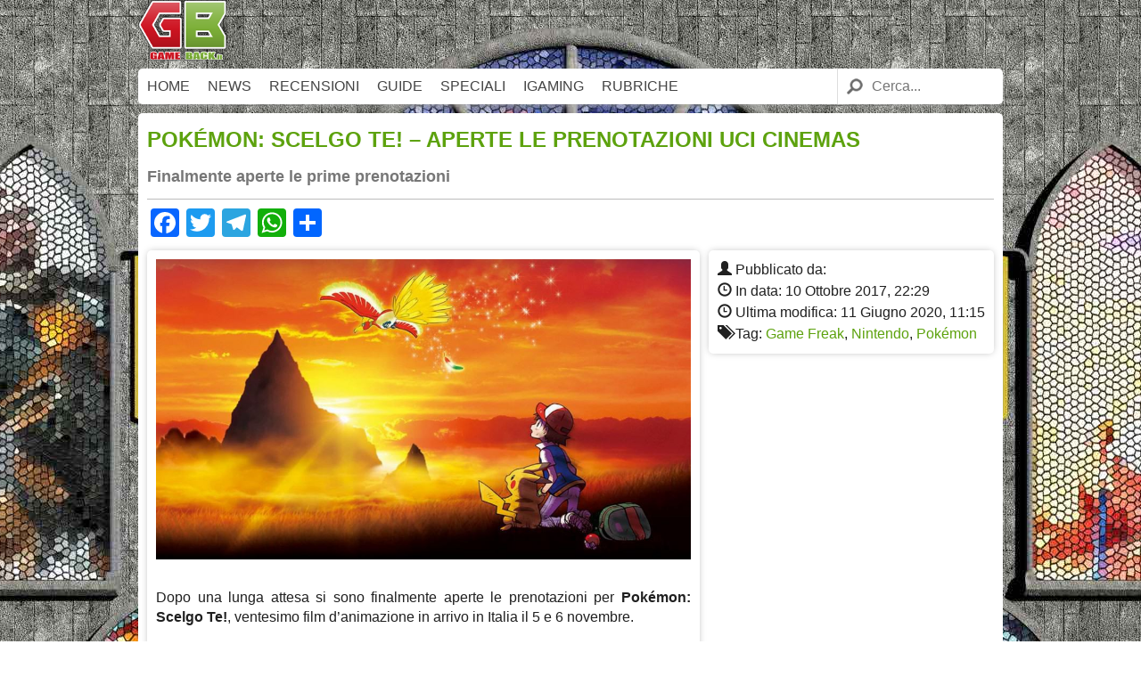

--- FILE ---
content_type: text/html; charset=UTF-8
request_url: https://www.gameback.it/pokemon-scelgo-te-aperte-le-prenotazioni-uci-cinemas-62517
body_size: 7521
content:
<!DOCTYPE html> <!--[if lt IE 7]><html class="no-js lt-ie9 lt-ie8 lt-ie7" dir="ltr" lang="it-IT" prefix="og: https://ogp.me/ns#"> <![endif]--> <!--[if IE 7]><html class="no-js lt-ie9 lt-ie8" dir="ltr" lang="it-IT" prefix="og: https://ogp.me/ns#"> <![endif]--> <!--[if IE 8]><html class="no-js lt-ie9" dir="ltr" lang="it-IT" prefix="og: https://ogp.me/ns#"> <![endif]--> <!--[if gt IE 8]><html class="no-js" dir="ltr" lang="it-IT" prefix="og: https://ogp.me/ns#"> <![endif]--><head><meta charset="utf-8"><meta name="viewport" content="width=device-width, initial-scale=1"><link media="all" href="https://www.gameback.it/wp-content/cache/autoptimize/css/autoptimize_7da6a2ec8c05478253ffd5abf54e61ef.css" rel="stylesheet" /><link media="screen" href="https://www.gameback.it/wp-content/cache/autoptimize/css/autoptimize_92fca35f0c1df0e8d0c99a8739728c23.css" rel="stylesheet" /><title> Pokémon: Scelgo Te! – aperte le prenotazioni UCI Cinemas - GameBack | GameBack</title> <script>document.cookie='resolution='+Math.max(screen.width,screen.height)+("devicePixelRatio" in window ? ","+devicePixelRatio : ",1")+'; path=/';</script> <link rel="icon" type="image/ico" href="https://www.gameback.it/wp-content/themes/gb-theme2015/favicon.ico"></link> <!-- All in One SEO 4.6.0 - aioseo.com --><meta name="description" content="Dopo una lunga attesa si sono finalmente aperte le prenotazioni per Pokémon: Scelgo Te!, ventesimo film d&#039;animazione in arrivo in Italia il 5 e 6 novembre. La catena UCI Cinemas ha deciso di aprire le danze, aprendo per prima le prenotazioni nei suoi cinema aderenti all&#039;iniziativa. Essendo poche le date a disposizione, vi consigliamo di" /><meta name="robots" content="max-image-preview:large" /><link rel="canonical" href="https://www.gameback.it/pokemon-scelgo-te-aperte-le-prenotazioni-uci-cinemas-62517" /><meta name="generator" content="All in One SEO (AIOSEO) 4.6.0" /><meta property="og:locale" content="it_IT" /><meta property="og:site_name" content="GameBack - Videogames a 360°" /><meta property="og:type" content="article" /><meta property="og:title" content="Pokémon: Scelgo Te! – aperte le prenotazioni UCI Cinemas - GameBack" /><meta property="og:description" content="Dopo una lunga attesa si sono finalmente aperte le prenotazioni per Pokémon: Scelgo Te!, ventesimo film d&#039;animazione in arrivo in Italia il 5 e 6 novembre. La catena UCI Cinemas ha deciso di aprire le danze, aprendo per prima le prenotazioni nei suoi cinema aderenti all&#039;iniziativa. Essendo poche le date a disposizione, vi consigliamo di" /><meta property="og:url" content="https://www.gameback.it/pokemon-scelgo-te-aperte-le-prenotazioni-uci-cinemas-62517" /><meta property="article:published_time" content="2017-10-10T20:29:27+00:00" /><meta property="article:modified_time" content="2020-06-11T09:15:47+00:00" /><meta name="twitter:card" content="summary_large_image" /><meta name="twitter:title" content="Pokémon: Scelgo Te! – aperte le prenotazioni UCI Cinemas - GameBack" /><meta name="twitter:description" content="Dopo una lunga attesa si sono finalmente aperte le prenotazioni per Pokémon: Scelgo Te!, ventesimo film d&#039;animazione in arrivo in Italia il 5 e 6 novembre. La catena UCI Cinemas ha deciso di aprire le danze, aprendo per prima le prenotazioni nei suoi cinema aderenti all&#039;iniziativa. Essendo poche le date a disposizione, vi consigliamo di" /> <script type="application/ld+json" class="aioseo-schema">{"@context":"https:\/\/schema.org","@graph":[{"@type":"BlogPosting","@id":"https:\/\/www.gameback.it\/pokemon-scelgo-te-aperte-le-prenotazioni-uci-cinemas-62517#blogposting","name":"Pok\u00e9mon: Scelgo Te! \u2013 aperte le prenotazioni UCI Cinemas - GameBack","headline":"Pok\u00e9mon: Scelgo Te! &#8211; aperte le prenotazioni UCI Cinemas","author":{"@id":"https:\/\/www.gameback.it\/author\/daniela#author"},"publisher":{"@id":"https:\/\/www.gameback.it\/#organization"},"image":{"@type":"ImageObject","url":"https:\/\/www.gameback.it\/wp-content\/uploads\/3-8.jpg","width":1000,"height":563,"caption":"scelgo te"},"datePublished":"2017-10-10T22:29:27+02:00","dateModified":"2020-06-11T11:15:47+02:00","inLanguage":"it-IT","mainEntityOfPage":{"@id":"https:\/\/www.gameback.it\/pokemon-scelgo-te-aperte-le-prenotazioni-uci-cinemas-62517#webpage"},"isPartOf":{"@id":"https:\/\/www.gameback.it\/pokemon-scelgo-te-aperte-le-prenotazioni-uci-cinemas-62517#webpage"},"articleSection":"News, Game Freak, Nintendo, Pok\u00e9mon"},{"@type":"BreadcrumbList","@id":"https:\/\/www.gameback.it\/pokemon-scelgo-te-aperte-le-prenotazioni-uci-cinemas-62517#breadcrumblist","itemListElement":[{"@type":"ListItem","@id":"https:\/\/www.gameback.it\/#listItem","position":1,"name":"Home"}]},{"@type":"Organization","@id":"https:\/\/www.gameback.it\/#organization","name":"GameBack","url":"https:\/\/www.gameback.it\/"},{"@type":"Person","@id":"https:\/\/www.gameback.it\/author\/daniela#author","url":"https:\/\/www.gameback.it\/author\/daniela","name":"Daniela Rizzo","image":{"@type":"ImageObject","@id":"https:\/\/www.gameback.it\/pokemon-scelgo-te-aperte-le-prenotazioni-uci-cinemas-62517#authorImage","url":"https:\/\/secure.gravatar.com\/avatar\/a0e148c57cd2ab341f569af6c656839b813ffe1a00d2abf522c7bdf83be79fb6?s=96&d=mm&r=g","width":96,"height":96,"caption":"Daniela Rizzo"}},{"@type":"WebPage","@id":"https:\/\/www.gameback.it\/pokemon-scelgo-te-aperte-le-prenotazioni-uci-cinemas-62517#webpage","url":"https:\/\/www.gameback.it\/pokemon-scelgo-te-aperte-le-prenotazioni-uci-cinemas-62517","name":"Pok\u00e9mon: Scelgo Te! \u2013 aperte le prenotazioni UCI Cinemas - GameBack","description":"Dopo una lunga attesa si sono finalmente aperte le prenotazioni per Pok\u00e9mon: Scelgo Te!, ventesimo film d'animazione in arrivo in Italia il 5 e 6 novembre. La catena UCI Cinemas ha deciso di aprire le danze, aprendo per prima le prenotazioni nei suoi cinema aderenti all'iniziativa. Essendo poche le date a disposizione, vi consigliamo di","inLanguage":"it-IT","isPartOf":{"@id":"https:\/\/www.gameback.it\/#website"},"breadcrumb":{"@id":"https:\/\/www.gameback.it\/pokemon-scelgo-te-aperte-le-prenotazioni-uci-cinemas-62517#breadcrumblist"},"author":{"@id":"https:\/\/www.gameback.it\/author\/daniela#author"},"creator":{"@id":"https:\/\/www.gameback.it\/author\/daniela#author"},"image":{"@type":"ImageObject","url":"https:\/\/www.gameback.it\/wp-content\/uploads\/3-8.jpg","@id":"https:\/\/www.gameback.it\/pokemon-scelgo-te-aperte-le-prenotazioni-uci-cinemas-62517\/#mainImage","width":1000,"height":563,"caption":"scelgo te"},"primaryImageOfPage":{"@id":"https:\/\/www.gameback.it\/pokemon-scelgo-te-aperte-le-prenotazioni-uci-cinemas-62517#mainImage"},"datePublished":"2017-10-10T22:29:27+02:00","dateModified":"2020-06-11T11:15:47+02:00"},{"@type":"WebSite","@id":"https:\/\/www.gameback.it\/#website","url":"https:\/\/www.gameback.it\/","name":"GameBack","description":"Videogames a 360\u00b0","inLanguage":"it-IT","publisher":{"@id":"https:\/\/www.gameback.it\/#organization"}}]}</script> <!-- All in One SEO --><link rel='dns-prefetch' href='//www.gameback.it' /><link rel='dns-prefetch' href='//ajax.googleapis.com' /><link rel='dns-prefetch' href='//cdnjs.cloudflare.com' /><link rel='dns-prefetch' href='//www.googletagmanager.com' /><link rel='dns-prefetch' href='//stats.wp.com' /><link rel='dns-prefetch' href='//pagead2.googlesyndication.com' /><link rel="alternate" type="application/rss+xml" title="GameBack &raquo; Pokémon: Scelgo Te! &#8211; aperte le prenotazioni UCI Cinemas Feed dei commenti" href="https://www.gameback.it/pokemon-scelgo-te-aperte-le-prenotazioni-uci-cinemas-62517/feed" /><link rel="alternate" title="oEmbed (JSON)" type="application/json+oembed" href="https://www.gameback.it/wp-json/oembed/1.0/embed?url=https%3A%2F%2Fwww.gameback.it%2Fpokemon-scelgo-te-aperte-le-prenotazioni-uci-cinemas-62517" /><link rel="alternate" title="oEmbed (XML)" type="text/xml+oembed" href="https://www.gameback.it/wp-json/oembed/1.0/embed?url=https%3A%2F%2Fwww.gameback.it%2Fpokemon-scelgo-te-aperte-le-prenotazioni-uci-cinemas-62517&#038;format=xml" /> <script type="text/javascript" src="https://ajax.googleapis.com/ajax/libs/jquery/1.11.3/jquery.min.js?ver=1.11.3" id="jquery-js"></script> <script type="text/javascript" id="ajax-auth-script-js-extra">/* <![CDATA[ */
var ajax_auth_object = {"ajaxurl":"https://www.gameback.it/wp-admin/admin-ajax.php","redirecturl":"https://www.gameback.it","loadingmessage":"Sending user info, please wait..."};
//# sourceURL=ajax-auth-script-js-extra
/* ]]> */</script> <script type="text/javascript" id="jetpack_related-posts-js-extra">/* <![CDATA[ */
var related_posts_js_options = {"post_heading":"h4"};
//# sourceURL=jetpack_related-posts-js-extra
/* ]]> */</script> <!-- Google Analytics snippet added by Site Kit --> <script type="text/javascript" src="https://www.googletagmanager.com/gtag/js?id=GT-5TNWJ5J" id="google_gtagjs-js" async></script> <script type="text/javascript" id="google_gtagjs-js-after">/* <![CDATA[ */
window.dataLayer = window.dataLayer || [];function gtag(){dataLayer.push(arguments);}
gtag('set', 'linker', {"domains":["www.gameback.it"]} );
gtag("js", new Date());
gtag("set", "developer_id.dZTNiMT", true);
gtag("config", "GT-5TNWJ5J");
//# sourceURL=google_gtagjs-js-after
/* ]]> */</script> <!-- End Google Analytics snippet added by Site Kit --><link rel="https://api.w.org/" href="https://www.gameback.it/wp-json/" /><link rel="alternate" title="JSON" type="application/json" href="https://www.gameback.it/wp-json/wp/v2/posts/62517" /><link rel="EditURI" type="application/rsd+xml" title="RSD" href="https://www.gameback.it/xmlrpc.php?rsd" /><meta name="generator" content="WordPress 6.9" /><link rel='shortlink' href='https://www.gameback.it/?p=62517' /> <script data-cfasync="false">window.a2a_config=window.a2a_config||{};a2a_config.callbacks=[];a2a_config.overlays=[];a2a_config.templates={};a2a_localize = {
	Share: "Share",
	Save: "Salva",
	Subscribe: "Abbonati",
	Email: "Email",
	Bookmark: "Segnalibro",
	ShowAll: "espandi",
	ShowLess: "comprimi",
	FindServices: "Trova servizi",
	FindAnyServiceToAddTo: "Trova subito un servizio da aggiungere",
	PoweredBy: "Powered by",
	ShareViaEmail: "Condividi via email",
	SubscribeViaEmail: "Iscriviti via email",
	BookmarkInYourBrowser: "Aggiungi ai segnalibri",
	BookmarkInstructions: "Premi Ctrl+D o \u2318+D per mettere questa pagina nei preferiti",
	AddToYourFavorites: "Aggiungi ai favoriti",
	SendFromWebOrProgram: "Invia da qualsiasi indirizzo email o programma di posta elettronica",
	EmailProgram: "Programma di posta elettronica",
	More: "Di più&#8230;",
	ThanksForSharing: "Thanks for sharing!",
	ThanksForFollowing: "Thanks for following!"
};

a2a_config.onclick=1;
(function(d,s,a,b){a=d.createElement(s);b=d.getElementsByTagName(s)[0];a.async=1;a.src="https://static.addtoany.com/menu/page.js";b.parentNode.insertBefore(a,b);})(document,"script");</script> <meta name="generator" content="Site Kit by Google 1.122.0" /> <!-- Google AdSense meta tags added by Site Kit --><meta name="google-adsense-platform-account" content="ca-host-pub-2644536267352236"><meta name="google-adsense-platform-domain" content="sitekit.withgoogle.com"> <!-- End Google AdSense meta tags added by Site Kit --> <!-- All in one Favicon 4.7 --><link rel="icon" href="https://www.gameback.it/wp-content/uploads/2013/01/gameback-logo11.png" type="image/png"/><link rel="amphtml" href="https://www.gameback.it/pokemon-scelgo-te-aperte-le-prenotazioni-uci-cinemas-62517/amp"> <!-- Google AdSense snippet added by Site Kit --> <script type="text/javascript" async="async" src="https://pagead2.googlesyndication.com/pagead/js/adsbygoogle.js?client=ca-pub-8118624528340844&amp;host=ca-host-pub-2644536267352236" crossorigin="anonymous"></script> <!-- End Google AdSense snippet added by Site Kit --><link rel="profile" href="https://gmpg.org/xfn/11"></link><link rel="pingback" href="https://www.gameback.it/xmlrpc.php"></link> <script data-ad-client="ca-pub-8118624528340844" async src="https://pagead2.googlesyndication.com/pagead/js/adsbygoogle.js"></script> </head><body class="wp-singular post-template-default single single-post postid-62517 single-format-standard wp-theme-gb-theme2015" ><div itemscope itemtype="http://schema.org/Article"> <!-- Inserisce menu --><header> <!-- Testata --><div id="testata" class="desktop"><div itemprop="publisher" itemscope itemtype="https://schema.org/Organization"><div itemprop="logo" itemscope itemtype="https://schema.org/ImageObject"> <a href="https://www.gameback.it/" title="GameBack"><noscript><img src="https://www.gameback.it/wp-content/themes/gb-theme2015/img/logo.png" width="100px" height="68px"/></noscript><img class="lazyload" src='data:image/svg+xml,%3Csvg%20xmlns=%22http://www.w3.org/2000/svg%22%20viewBox=%220%200%20100%2068%22%3E%3C/svg%3E' data-src="https://www.gameback.it/wp-content/themes/gb-theme2015/img/logo.png" width="100px" height="68px"/></a><meta itemprop="url" content="https://www.gameback.it/wp-content/themes/gb-theme2015/img/logo.png"><meta itemprop="width" content="100"><meta itemprop="height" content="68"></div><meta itemprop="name" content="GameBack"><meta itemprop="url" content="http://www.gameback.it"></div></div> <!-- Menu desktop --><nav id="navbar" class="desktop"><ul><div class="logo"> <a href="https://www.gameback.it/" title="GameBack"><noscript><img src="https://www.gameback.it/wp-content/themes/gb-theme2015/img/logo.png" width="48px" height="30px" /></noscript><img class="lazyload" src='data:image/svg+xml,%3Csvg%20xmlns=%22http://www.w3.org/2000/svg%22%20viewBox=%220%200%2048%2030%22%3E%3C/svg%3E' data-src="https://www.gameback.it/wp-content/themes/gb-theme2015/img/logo.png" width="48px" height="30px" /></a></div><li><a href="https://www.gameback.it/">Home</a></li><li><a href="https://www.gameback.it/category/news">News</a></li><li><a href="https://www.gameback.it/recensioni">Recensioni</a></li><li><a href="https://www.gameback.it/category/guide-e-trucchi">Guide</a></li><li><a href="https://www.gameback.it/category/speciali">Speciali</a></li><li><a href="https://www.gameback.it/category/igaming">iGaming</a></li><li><a href="https://www.gameback.it/category/rubriche">Rubriche</a></li><form method="get" id="searchform" action="https://www.gameback.it/"> <input type="submit" id="search-btn" value=""/> <input type="text" name="s" id="s" placeholder="Cerca..." onfocus="if(this.value==this.defaultValue)this.value='';" onblur="if(this.value=='')this.value=this.defaultValue;" autocomplete="off" /></form></ul></nav> <!-- Menu mobile --><div class="nav-container mobile"><nav id="navbar-mobile" class="mobile sticky"><div id="mobile-btn"><div class="barra"></div><div class="barra"></div><div class="barra"></div><div id="mobile-dropdown"><ul><li><a href="https://www.gameback.it/">Home</a></li><li><a href="https://www.gameback.it/category/news">News</a></li><li><a href="/recensioni">Recensioni</a></li><li><a href="https://www.gameback.it/category/guide-e-trucchi">Guide</a></li><li><a href="https://www.gameback.it/category/speciali">Speciali</a></li><li><a href="https://www.gameback.it/category/rubriche">Rubriche</a></li></ul></div></div><div class="logo"> <a href="https://www.gameback.it/" title="GameBack"><noscript><img src="https://www.gameback.it/wp-content/themes/gb-theme2015/img/scritta.png" width="207px" height="28px" /></noscript><img class="lazyload" src='data:image/svg+xml,%3Csvg%20xmlns=%22http://www.w3.org/2000/svg%22%20viewBox=%220%200%20207%2028%22%3E%3C/svg%3E' data-src="https://www.gameback.it/wp-content/themes/gb-theme2015/img/scritta.png" width="207px" height="28px" /></a></div><div> &nbsp;</div></nav></div></header> <!-- Inserisce banner leaderboard --><div class="leaderboard"></div><div id="container"><div class="titolo"><h1 itemprop="headline"><a itemprop="url"  href="https://www.gameback.it/pokemon-scelgo-te-aperte-le-prenotazioni-uci-cinemas-62517" title="Pokémon: Scelgo Te! &#8211; aperte le prenotazioni UCI Cinemas"> <span itemprop="name">Pokémon: Scelgo Te! &#8211; aperte le prenotazioni UCI Cinemas</span> </a></h1><p itemprop="description" class="sottotitolo">Finalmente aperte le prime prenotazioni</p></div><div class="addtoany_shortcode"><div class="a2a_kit a2a_kit_size_32 addtoany_list" data-a2a-url="https://www.gameback.it/pokemon-scelgo-te-aperte-le-prenotazioni-uci-cinemas-62517" data-a2a-title="Pokémon: Scelgo Te! – aperte le prenotazioni UCI Cinemas"><a class="a2a_button_facebook" href="https://www.addtoany.com/add_to/facebook?linkurl=https%3A%2F%2Fwww.gameback.it%2Fpokemon-scelgo-te-aperte-le-prenotazioni-uci-cinemas-62517&amp;linkname=Pok%C3%A9mon%3A%20Scelgo%20Te%21%20%E2%80%93%20aperte%20le%20prenotazioni%20UCI%20Cinemas" title="Facebook" rel="nofollow noopener" target="_blank"></a><a class="a2a_button_twitter" href="https://www.addtoany.com/add_to/twitter?linkurl=https%3A%2F%2Fwww.gameback.it%2Fpokemon-scelgo-te-aperte-le-prenotazioni-uci-cinemas-62517&amp;linkname=Pok%C3%A9mon%3A%20Scelgo%20Te%21%20%E2%80%93%20aperte%20le%20prenotazioni%20UCI%20Cinemas" title="Twitter" rel="nofollow noopener" target="_blank"></a><a class="a2a_button_telegram" href="https://www.addtoany.com/add_to/telegram?linkurl=https%3A%2F%2Fwww.gameback.it%2Fpokemon-scelgo-te-aperte-le-prenotazioni-uci-cinemas-62517&amp;linkname=Pok%C3%A9mon%3A%20Scelgo%20Te%21%20%E2%80%93%20aperte%20le%20prenotazioni%20UCI%20Cinemas" title="Telegram" rel="nofollow noopener" target="_blank"></a><a class="a2a_button_whatsapp" href="https://www.addtoany.com/add_to/whatsapp?linkurl=https%3A%2F%2Fwww.gameback.it%2Fpokemon-scelgo-te-aperte-le-prenotazioni-uci-cinemas-62517&amp;linkname=Pok%C3%A9mon%3A%20Scelgo%20Te%21%20%E2%80%93%20aperte%20le%20prenotazioni%20UCI%20Cinemas" title="WhatsApp" rel="nofollow noopener" target="_blank"></a><a class="a2a_dd addtoany_share_save addtoany_share" href="https://www.addtoany.com/share"></a></div></div><div id="sidebar"> <!-- Stampa informazioni post --><div class="wrapper"><div class="post-info"> <i class="glyphicon glyphicon-user"></i> Pubblicato da: <a href="https://www.gameback.it/author"> <span itemprop="author" itemscope itemtype="http://schema.org/Person"> <span itemprop="name"></span> </span> </a><br> <i class="glyphicon glyphicon-time"></i> In data: 10 Ottobre 2017, 22:29<br><i class="glyphicon glyphicon-time"></i> Ultima modifica: 11 Giugno 2020, 11:15<br><meta itemprop="datePublished" content="2017-10-10T22:29"><meta itemprop="dateModified" content="2020-06-11T11:15"> <i class="glyphicon glyphicon-tags"></i> Tag: <a href="https://www.gameback.it/game-freak" rel="tag">Game Freak</a>, <a href="https://www.gameback.it/nintendo" rel="tag">Nintendo</a>, <a href="https://www.gameback.it/pokemon" rel="tag">Pokémon</a><br></div></div> <!-- Stampa scheda gioco --></div><div class="main"><article> <!-- Overlay AdSense banner --> <!-- Immagine in evidenza --><div itemprop="image" itemscope itemtype="https://schema.org/ImageObject" class="post-thumbnail"> <a href="https://www.gameback.it/wp-content/uploads/3-8.jpg"><noscript><img width="1000" height="563" src="https://www.gameback.it/wp-content/uploads/3-8.jpg" class="attachment-post-thumbnail size-post-thumbnail wp-post-image" alt="scelgo te" decoding="async" fetchpriority="high" srcset="https://www.gameback.it/wp-content/uploads/3-8.jpg 1000w, https://www.gameback.it/wp-content/uploads/3-8-970x546.jpg 970w, https://www.gameback.it/wp-content/uploads/3-8-207x117.jpg 207w, https://www.gameback.it/wp-content/uploads/3-8-300x169.jpg 300w" sizes="(max-width: 1000px) 100vw, 1000px" /></noscript><img width="1000" height="563" src='data:image/svg+xml,%3Csvg%20xmlns=%22http://www.w3.org/2000/svg%22%20viewBox=%220%200%201000%20563%22%3E%3C/svg%3E' data-src="https://www.gameback.it/wp-content/uploads/3-8.jpg" class="lazyload attachment-post-thumbnail size-post-thumbnail wp-post-image" alt="scelgo te" decoding="async" fetchpriority="high" data-srcset="https://www.gameback.it/wp-content/uploads/3-8.jpg 1000w, https://www.gameback.it/wp-content/uploads/3-8-970x546.jpg 970w, https://www.gameback.it/wp-content/uploads/3-8-207x117.jpg 207w, https://www.gameback.it/wp-content/uploads/3-8-300x169.jpg 300w" data-sizes="(max-width: 1000px) 100vw, 1000px" /></a><meta itemprop="url" content="https://www.gameback.it/wp-content/uploads/3-8.jpg"><meta itemprop="width" content="1000"><meta itemprop="height" content="563"></div><div itemprop="articleBody" class="content"> <!-- Banner mobile --><p>Dopo una lunga attesa si sono finalmente aperte le prenotazioni per <strong>Pokémon: Scelgo Te!</strong>, ventesimo film d&#8217;animazione in arrivo in Italia il 5 e 6 novembre.</p><p>La catena UCI Cinemas ha deciso di aprire le danze, aprendo per prima le prenotazioni nei suoi cinema aderenti all&#8217;iniziativa.</p><p>Essendo poche le date a disposizione, vi consigliamo di prenotare i biglietti se siete intenzionati a vedere Pokémon: Scelgo Te! sui grandi schermi. Inoltre, vi ricordiamo che nei cinema partecipanti verrà distribuita a tutti gli spettatori una <strong>carta speciale</strong> del TCG dedicata al Pikachu di Ash, fino a esaurimento scorte.</p><p><a href="https://www.gameback.it/wp-content/uploads/1-30.jpg"><noscript><img decoding="async" class="aligncenter size-full wp-image-62518" src="https://www.gameback.it/wp-content/uploads/1-30.jpg" alt="Scelgo Te" width="819" height="1114" srcset="https://www.gameback.it/wp-content/uploads/1-30.jpg 819w, https://www.gameback.it/wp-content/uploads/1-30-207x282.jpg 207w, https://www.gameback.it/wp-content/uploads/1-30-300x408.jpg 300w" sizes="(max-width: 819px) 100vw, 819px" /></noscript><img decoding="async" class="lazyload aligncenter size-full wp-image-62518" src='data:image/svg+xml,%3Csvg%20xmlns=%22http://www.w3.org/2000/svg%22%20viewBox=%220%200%20819%201114%22%3E%3C/svg%3E' data-src="https://www.gameback.it/wp-content/uploads/1-30.jpg" alt="Scelgo Te" width="819" height="1114" data-srcset="https://www.gameback.it/wp-content/uploads/1-30.jpg 819w, https://www.gameback.it/wp-content/uploads/1-30-207x282.jpg 207w, https://www.gameback.it/wp-content/uploads/1-30-300x408.jpg 300w" data-sizes="(max-width: 819px) 100vw, 819px" /></a></p><p>Per le prenotazioni nella catena UCI potete visitare <a href="https://www.ucicinemas.it/film/2017/pokemon-scelgo-te/#acquista" target="_blank" rel="noopener noreferrer">questa pagina</a>, mentre con una semplice ricerca sul web potete controllare quando i cinema non appartenenti alla catena UCI apriranno le prenotazioni.</p><div class="addtoany_share_save_container addtoany_content addtoany_content_bottom"><div class="a2a_kit a2a_kit_size_32 addtoany_list" data-a2a-url="https://www.gameback.it/pokemon-scelgo-te-aperte-le-prenotazioni-uci-cinemas-62517" data-a2a-title="Pokémon: Scelgo Te! – aperte le prenotazioni UCI Cinemas"><a class="a2a_button_facebook" href="https://www.addtoany.com/add_to/facebook?linkurl=https%3A%2F%2Fwww.gameback.it%2Fpokemon-scelgo-te-aperte-le-prenotazioni-uci-cinemas-62517&amp;linkname=Pok%C3%A9mon%3A%20Scelgo%20Te%21%20%E2%80%93%20aperte%20le%20prenotazioni%20UCI%20Cinemas" title="Facebook" rel="nofollow noopener" target="_blank"></a><a class="a2a_button_twitter" href="https://www.addtoany.com/add_to/twitter?linkurl=https%3A%2F%2Fwww.gameback.it%2Fpokemon-scelgo-te-aperte-le-prenotazioni-uci-cinemas-62517&amp;linkname=Pok%C3%A9mon%3A%20Scelgo%20Te%21%20%E2%80%93%20aperte%20le%20prenotazioni%20UCI%20Cinemas" title="Twitter" rel="nofollow noopener" target="_blank"></a><a class="a2a_button_telegram" href="https://www.addtoany.com/add_to/telegram?linkurl=https%3A%2F%2Fwww.gameback.it%2Fpokemon-scelgo-te-aperte-le-prenotazioni-uci-cinemas-62517&amp;linkname=Pok%C3%A9mon%3A%20Scelgo%20Te%21%20%E2%80%93%20aperte%20le%20prenotazioni%20UCI%20Cinemas" title="Telegram" rel="nofollow noopener" target="_blank"></a><a class="a2a_button_whatsapp" href="https://www.addtoany.com/add_to/whatsapp?linkurl=https%3A%2F%2Fwww.gameback.it%2Fpokemon-scelgo-te-aperte-le-prenotazioni-uci-cinemas-62517&amp;linkname=Pok%C3%A9mon%3A%20Scelgo%20Te%21%20%E2%80%93%20aperte%20le%20prenotazioni%20UCI%20Cinemas" title="WhatsApp" rel="nofollow noopener" target="_blank"></a><a class="a2a_dd addtoany_share_save addtoany_share" href="https://www.addtoany.com/share"></a></div></div><div id='jp-relatedposts' class='jp-relatedposts' ><h3 class="jp-relatedposts-headline"><em>Related</em></h3></div></div> <!-- Firma autore --><div class="box-firma grad"><div class="profilo"><p><div class="avatar alignleft"><noscript><img alt='' src='https://secure.gravatar.com/avatar/a0e148c57cd2ab341f569af6c656839b813ffe1a00d2abf522c7bdf83be79fb6?s=87&#038;d=mm&#038;r=g' srcset='https://secure.gravatar.com/avatar/a0e148c57cd2ab341f569af6c656839b813ffe1a00d2abf522c7bdf83be79fb6?s=174&#038;d=mm&#038;r=g 2x' class='avatar avatar-87 photo' height='87' width='87' decoding='async'/></noscript><img alt='' src='data:image/svg+xml,%3Csvg%20xmlns=%22http://www.w3.org/2000/svg%22%20viewBox=%220%200%2087%2087%22%3E%3C/svg%3E' data-src='https://secure.gravatar.com/avatar/a0e148c57cd2ab341f569af6c656839b813ffe1a00d2abf522c7bdf83be79fb6?s=87&#038;d=mm&#038;r=g' data-srcset='https://secure.gravatar.com/avatar/a0e148c57cd2ab341f569af6c656839b813ffe1a00d2abf522c7bdf83be79fb6?s=174&#038;d=mm&#038;r=g 2x' class='lazyload avatar avatar-87 photo' height='87' width='87' decoding='async'/></div><div class="nome"><strong>Daniela Rizzo</strong></div><div class="user-bio"> Videogioco da... sempre! Ho iniziato infatti a soli due anni su un MSX2, quando i giochi erano davvero tostissimi. E niente continue o password! Quanti Game Over, ragazzi!  Ho poi scoperto Nintendo, e da quando mi hanno regalato un Game Boy Color non sono più tornata dal Mondo dei Funghi (o da Johto, o da Hyrule... beh, fate vobis!).  Forse proprio perché ho iniziato su giochi già "vecchi", ho sempre nutrito una grandissima passione per il retrogaming: quando sento una melodia a 8 bit, mi sento sempre un po' archeologa!  La mia serie preferita? The Legend of Zelda, che domande!</div><div class="link-profilo"> <a href="https://www.gameback.it/author/daniela" title="Visualizza il profilo">Visualizza il profilo <i class="glyphicon glyphicon-hand-right"></i></a></div></p></div></div></article><section class="comments"> <!-- You can start editing here. --> <!-- If comments are open, but there are no comments. --><div id="respond"><h3>Lascia un commento</h3><div id="cancel-comment-reply"> <small><a rel="nofollow" id="cancel-comment-reply-link" href="/pokemon-scelgo-te-aperte-le-prenotazioni-uci-cinemas-62517#respond" style="display:none;">Fai clic qui per annullare la risposta.</a></small></div><form action="https://www.gameback.it/wp-comments-post.php" method="post" id="commentform"><p> <label for="author"><small>Nome (required)</small></label> <input type="text" name="author" id="author" value="" size="22" tabindex="1" aria-required='true' /></p><p> <label for="email"><small>Mail (required)</small></label> <input type="text" name="email" id="email" value="" size="22" tabindex="2" aria-required='true' /></p> <!--<p><small><strong>XHTML:</strong> You can use these tags: <code>&lt;a href=&quot;&quot; title=&quot;&quot;&gt; &lt;abbr title=&quot;&quot;&gt; &lt;acronym title=&quot;&quot;&gt; &lt;b&gt; &lt;blockquote cite=&quot;&quot;&gt; &lt;cite&gt; &lt;code&gt; &lt;del datetime=&quot;&quot;&gt; &lt;em&gt; &lt;i&gt; &lt;q cite=&quot;&quot;&gt; &lt;s&gt; &lt;strike&gt; &lt;strong&gt; </code></small></p>--><p><textarea name="comment" id="comment" cols="58" rows="10" tabindex="4"></textarea></p><p><input name="submit" type="submit" id="submit" tabindex="5" value="Submit Comment" /> <input type='hidden' name='comment_post_ID' value='62517' id='comment_post_ID' /> <input type='hidden' name='comment_parent' id='comment_parent' value='0' /></p> <!-- Anti-spam Reloaded plugin wordpress.org/plugins/anti-spam-reloaded/ --><p class="antispamrel-group" style="clear: both;"> <label>Current ye<span style="display: none;">ignore me</span>@r<span class="required">*</span> </label> <input type="hidden" name="antspmrl-a" class="antispamrel-control-a" value="2025" /> <input type="text" name="antspmrl-q" class="antispamrel-control-q" value="41" autocomplete="off" /></p><p class="antispamrel-group" style="display: none;"> <label>Leave this field empty</label> <input type="text" name="antspmrl-e-email-url-website" class="antispamrel-control-e" value="" autocomplete="off" /></p></form></div></section></div><footer id="footer"><li class="footer-link"><a href="/chi-siamo">Chi siamo</a></span><li class="footer-link"><a href="/staff">Redazione</a></span><li class="footer-link"><a href="/contatti/">Contatti</a></span><li class="footer-link"><a href="/collabora/">Unisciti alla redazione</a></span> <script type="speculationrules">{"prefetch":[{"source":"document","where":{"and":[{"href_matches":"/*"},{"not":{"href_matches":["/wp-*.php","/wp-admin/*","/wp-content/uploads/*","/wp-content/*","/wp-content/plugins/*","/wp-content/themes/gb-theme2015/*","/*\\?(.+)"]}},{"not":{"selector_matches":"a[rel~=\"nofollow\"]"}},{"not":{"selector_matches":".no-prefetch, .no-prefetch a"}}]},"eagerness":"conservative"}]}</script> <noscript><style>.lazyload{display:none;}</style></noscript><script data-noptimize="1">window.lazySizesConfig=window.lazySizesConfig||{};window.lazySizesConfig.loadMode=1;</script><script async data-noptimize="1" src='https://www.gameback.it/wp-content/plugins/autoptimize/classes/external/js/lazysizes.min.js?ao_version=2.7.2'></script> <script type="text/javascript" id="contact-form-7-js-extra">/* <![CDATA[ */
var wpcf7 = {"apiSettings":{"root":"https://www.gameback.it/wp-json/contact-form-7/v1","namespace":"contact-form-7/v1"}};
//# sourceURL=contact-form-7-js-extra
/* ]]> */</script> <script type="text/javascript" src="http://cdnjs.cloudflare.com/ajax/libs/cookieconsent2/1.0.9/cookieconsent.min.js?ver=6.9" id="cookie2-js"></script> <script type="text/javascript" id="author-tracking-js-extra">/* <![CDATA[ */
var author = {"name":"Giovanni John Improta"};
//# sourceURL=author-tracking-js-extra
/* ]]> */</script> <script type="text/javascript" id="jquery-fancybox-js-after">/* <![CDATA[ */
var fb_timeout, fb_opts={'overlayShow':true,'hideOnOverlayClick':true,'showCloseButton':true,'margin':20,'centerOnScroll':true,'enableEscapeButton':true,'autoScale':true };
if(typeof easy_fancybox_handler==='undefined'){
var easy_fancybox_handler=function(){
jQuery('.nofancybox,a.wp-block-file__button,a.pin-it-button,a[href*="pinterest.com/pin/create"],a[href*="facebook.com/share"],a[href*="twitter.com/share"]').addClass('nolightbox');
/* IMG */
var fb_IMG_select='a[href*=".jpg"]:not(.nolightbox,li.nolightbox>a),area[href*=".jpg"]:not(.nolightbox),a[href*=".jpeg"]:not(.nolightbox,li.nolightbox>a),area[href*=".jpeg"]:not(.nolightbox),a[href*=".png"]:not(.nolightbox,li.nolightbox>a),area[href*=".png"]:not(.nolightbox),a[href*=".gif"]:not(.nolightbox,li.nolightbox>a),area[href*=".gif"]:not(.nolightbox)';
jQuery(fb_IMG_select).addClass('fancybox image').attr('rel','gallery');
jQuery('a.fancybox,area.fancybox,li.fancybox a').each(function(){jQuery(this).fancybox(jQuery.extend({},fb_opts,{'transitionIn':'elastic','easingIn':'easeOutBack','transitionOut':'elastic','easingOut':'easeInBack','opacity':false,'hideOnContentClick':false,'titleShow':false,'titlePosition':'over','titleFromAlt':true,'showNavArrows':true,'enableKeyboardNav':true,'cyclic':false}))});};
jQuery('a.fancybox-close').on('click',function(e){e.preventDefault();jQuery.fancybox.close()});
};
var easy_fancybox_auto=function(){setTimeout(function(){jQuery('#fancybox-auto').trigger('click')},1000);};
jQuery(easy_fancybox_handler);jQuery(document).on('post-load',easy_fancybox_handler);
jQuery(easy_fancybox_auto);
//# sourceURL=jquery-fancybox-js-after
/* ]]> */</script> <script type="text/javascript" src="https://stats.wp.com/e-202550.js" id="jetpack-stats-js" data-wp-strategy="defer"></script> <script type="text/javascript" id="jetpack-stats-js-after">/* <![CDATA[ */
_stq = window._stq || [];
_stq.push([ "view", JSON.parse("{\"v\":\"ext\",\"blog\":\"39123849\",\"post\":\"62517\",\"tz\":\"1\",\"srv\":\"www.gameback.it\",\"j\":\"1:13.2.2\"}") ]);
_stq.push([ "clickTrackerInit", "39123849", "62517" ]);
//# sourceURL=jetpack-stats-js-after
/* ]]> */</script> </footer> <script defer src="https://www.gameback.it/wp-content/cache/autoptimize/js/autoptimize_308ab9561ebcfda128a6cf9970d72c79.js"></script></body></div> <!-- Chiude container --></div> <!-- Chiude itemscope --></html>

--- FILE ---
content_type: text/html; charset=utf-8
request_url: https://www.google.com/recaptcha/api2/aframe
body_size: 267
content:
<!DOCTYPE HTML><html><head><meta http-equiv="content-type" content="text/html; charset=UTF-8"></head><body><script nonce="fcfPD6VNuTow0Vpv_3YGzA">/** Anti-fraud and anti-abuse applications only. See google.com/recaptcha */ try{var clients={'sodar':'https://pagead2.googlesyndication.com/pagead/sodar?'};window.addEventListener("message",function(a){try{if(a.source===window.parent){var b=JSON.parse(a.data);var c=clients[b['id']];if(c){var d=document.createElement('img');d.src=c+b['params']+'&rc='+(localStorage.getItem("rc::a")?sessionStorage.getItem("rc::b"):"");window.document.body.appendChild(d);sessionStorage.setItem("rc::e",parseInt(sessionStorage.getItem("rc::e")||0)+1);localStorage.setItem("rc::h",'1765550863181');}}}catch(b){}});window.parent.postMessage("_grecaptcha_ready", "*");}catch(b){}</script></body></html>